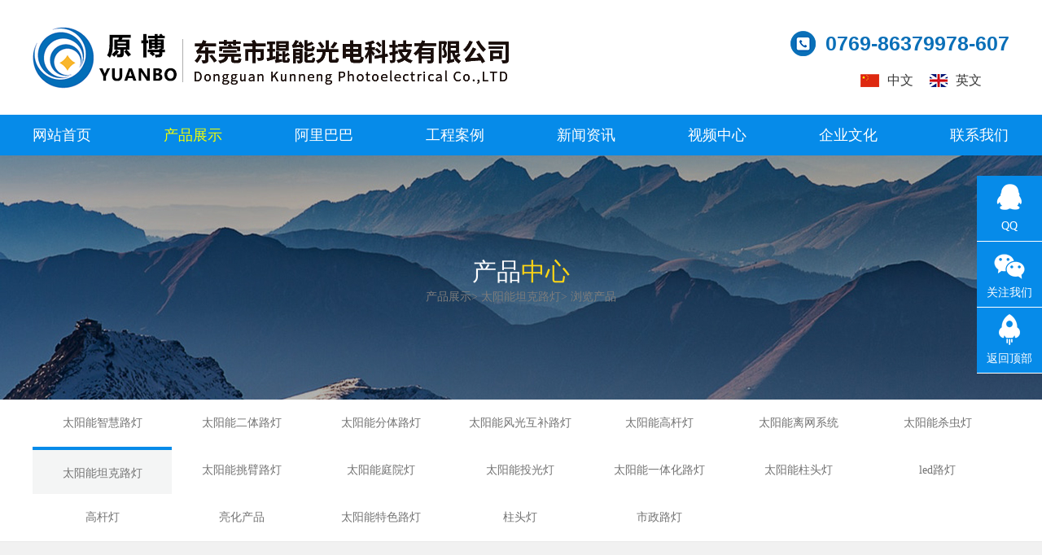

--- FILE ---
content_type: text/html
request_url: http://kn-gd.com/Products/2020_5_2357.html
body_size: 4094
content:
<!doctype html>
<html>

<head>
    <meta charset="utf-8">
    <title>太阳能坦克灯-市电路灯,太阳能一体化路灯,太阳能分体路灯,太阳能庭院灯,太阳能投光灯,LED路灯等户外照明-东莞市琨能光电科技有限公司</title>
    <link href="/image/style.css" rel="stylesheet" type="text/css" />
    <meta name="Keywords" content="市电路灯,太阳能一体化路灯,太阳能分体路灯,太阳能庭院灯,太阳能投光灯,LED路灯等户外照明-东莞市琨能光电科技有限公司">
    <meta name="Description" content="东莞市琨能光电科技有限公司位于东莞市东城区峡口榴花西街一巷36号，公司形成以市电路灯、太阳能一体化路灯、太阳能分体路灯、太阳能庭院灯、太阳能投光灯、LED路灯等户外照明产品为主营业务，集研发、生产、销售为一体的高科技企业。">
    <script type="text/javascript" src="/js/jQuery v1.9.1.js"></script>
    <script type="text/javascript" src="/js/index.js"></script>
    <script type="text/javascript" src="/js/jquery.jqzoom.js"></script>
    <script type="text/javascript" src="/js/base.js"></script>
    <script type="text/javascript" language="javascript">
        $(function () {
            $(".nav_menu-item").eq(1).addClass('navhover');
        })
    </script>
    <!--[if IE 6]>
<script src="/js/iepng.js" type="text/javascript"></script>
<script type="text/javascript">
   EvPNG.fix('div, ul, img, li, input'); 
</script>
<![endif]-->
</head>

<body>
    <div class="head">
        <div class="headeTop">
      <div class="common_content">
        <div class="headLogo">
          <a href="/"><img src="/image/logo.png" /></a>
        </div>
        <div class="headTel">
          <h2><img src="/image/Tel.png" alt=""><span>0769-86379978-607</span></h2>
          <div class="Language">
            <a href="/"><img src="/image/CN.png" alt=""><span> 中文</span></a>
            <a href="/en"><img src="/image/EN.png" alt=""><span> 英文</span></a>
          </div>
        </div>
        <div class="clear"></div>
      </div>
</div>
        <div class="headeBottom">
      <div class="common_content">
        <div class="nav">
          <ul id="nav_menu">
            <li class="nav_menu-item">
              <a href="/">网站首页</a>
            </li>
            <li class="nav_menu-item">
              <a href="/Products/list_2.html">产品展示</a>
              <!-- <ul> 
<li><a href="/Products/list_327.html">太阳能智慧路灯</a></li>
 
<li><a href="/Products/list_328.html">太阳能二体路灯</a></li>
 
<li><a href="/Products/list_329.html">太阳能分体路灯</a></li>
 
<li><a href="/Products/list_432.html">太阳能风光互补路灯</a></li>
 
<li><a href="/Products/list_433.html">太阳能高杆灯</a></li>
 
<li><a href="/Products/list_434.html">太阳能离网系统</a></li>
 
<li><a href="/Products/list_435.html">太阳能杀虫灯</a></li>
 
<li class="currclass"><a href="/Products/list_436.html">太阳能坦克路灯</a></li>
 
<li><a href="/Products/list_437.html">太阳能挑臂路灯</a></li>
 
<li><a href="/Products/list_438.html">太阳能庭院灯</a></li>
 
<li><a href="/Products/list_439.html">太阳能投光灯</a></li>
 
<li><a href="/Products/list_440.html">太阳能一体化路灯</a></li>
 
<li><a href="/Products/list_441.html">太阳能柱头灯</a></li>
 
<li><a href="/Products/list_442.html">led路灯</a></li>
 
<li><a href="/Products/list_445.html">高杆灯</a></li>
 
<li><a href="/Products/list_446.html">亮化产品</a></li>
 
<li><a href="/Products/list_447.html">太阳能特色路灯</a></li>
 
<li><a href="/Products/list_448.html">柱头灯</a></li>
 
<li><a href="/Products/list_451.html">市政路灯</a></li>
</ul> -->
            </li>
            <li class="nav_menu-item">
              <a href="https://shop1416789236182.1688.com" target="_blank">阿里巴巴</a>
            </li>
            <li class="nav_menu-item">
              <a href="/Article/list_420.html">工程案例</a>
            </li>
            <li class="nav_menu-item">
              <a href="/Article/list_3.html">新闻资讯</a>
              <!-- <ul> 
<li><a href="/Article/list_119.html">公司动态</a></li>
 
<li><a href="/Article/list_120.html">行业新闻</a></li>
 
<li><a href="/Article/list_427.html">精彩视频</a></li>
</ul> -->
            </li>
            <li class="nav_menu-item">
              <a href="/Article/list_427.html">视频中心</a>
            </li>
            <li class="nav_menu-item">
              <a href="/Article/About/Company.html">企业文化</a>
              <!-- <ul> 
<li><a href="/Article/About/Company.html">公司简介</a></li>
 
<li><a href="/Article/About/QualityWarranty.html">质量承诺</a></li>
 
<li><a href="/Article/About/ServiceSystem.html">服务体系</a></li>
 
<li><a href="/Article/list_430.html">公司环境</a></li>
 
<li><a href="/Article/list_431.html">资质证书</a></li>
 
<li><a href="/Article/list_443.html">公司风采</a></li>
 
<li><a href="/Article/list_444.html">员工风采</a></li>
</ul> -->
            </li>
            <li class="nav_menu-item">
              <a href="/Article/Contact/Contact.html">联系我们</a>
            </li>
          </ul>
        </div>
      </div>
</div>
    </div>

    <!--广告-->
    <div class="n_banner">
        <h2>产品<span>中心</span></h2>
        <div class="weizhi"> <a  href="/Products/list_2.html">产品展示</a>> <a  href="/Products/list_436.html">太阳能坦克路灯</a>> 浏览产品</div>
    </div>

    <!--内容区-->
    <div class="mainC">
        <div class="navlis">
            <div class="common_content">
                <ul>
                     
<li><a href="/Products/list_327.html">太阳能智慧路灯</a></li>
 
<li><a href="/Products/list_328.html">太阳能二体路灯</a></li>
 
<li><a href="/Products/list_329.html">太阳能分体路灯</a></li>
 
<li><a href="/Products/list_432.html">太阳能风光互补路灯</a></li>
 
<li><a href="/Products/list_433.html">太阳能高杆灯</a></li>
 
<li><a href="/Products/list_434.html">太阳能离网系统</a></li>
 
<li><a href="/Products/list_435.html">太阳能杀虫灯</a></li>
 
<li class="currclass"><a href="/Products/list_436.html">太阳能坦克路灯</a></li>
 
<li><a href="/Products/list_437.html">太阳能挑臂路灯</a></li>
 
<li><a href="/Products/list_438.html">太阳能庭院灯</a></li>
 
<li><a href="/Products/list_439.html">太阳能投光灯</a></li>
 
<li><a href="/Products/list_440.html">太阳能一体化路灯</a></li>
 
<li><a href="/Products/list_441.html">太阳能柱头灯</a></li>
 
<li><a href="/Products/list_442.html">led路灯</a></li>
 
<li><a href="/Products/list_445.html">高杆灯</a></li>
 
<li><a href="/Products/list_446.html">亮化产品</a></li>
 
<li><a href="/Products/list_447.html">太阳能特色路灯</a></li>
 
<li><a href="/Products/list_448.html">柱头灯</a></li>
 
<li><a href="/Products/list_451.html">市政路灯</a></li>

                </ul>
            </div>
        </div>
        <div class="mainContent">
            <div class="list_right" data-scroll-reveal="enter right and move 50px over 1s">
                <div id="list_product_content">
                    <div class="products_show_1">
                        <div class="show_left">
                            
		
		<div>
    <div id="preview" class="spec-preview"> <span class="jqzoom"><img jqimg="/UploadFiles/2020-05/2020051318034762660.jpg" src="/UploadFiles/2020-05/2020051318034762660.jpg" /></span> </div>
    <!--缩图开始-->
    <div class="spec-scroll"> <a class="prev"></a> <a class="next"></a>
      <div class="items">
        <ul>
			<li><img bimg="/UploadFiles/2020-05/2020051318034762660.jpg" src="/UploadFiles/2020-05/2020051318034762660.jpg" onmousemove="preview(this);"></li>
        </ul>
      </div>
    </div>
    <!--缩图结束-->
  </div>
	
                        </div>
                        <div class="show_right">
                            <ul>
                                <div class="prodtitle">太阳能坦克灯</div>
                                <p>产品分类：太阳能坦克路灯</p>
                                <div class="d_contact"></div>
                            </ul>
                            <a class="nProductZx" href="/Article/Contact/Contact.html">立即咨询</a>
                        </div>
                        <div class="clear"></div>
                    </div>
                    <div class="clear"></div>
                    <div id="list_info"><span class="detailed">详细介绍</span></div>
                    <div class="clear"></div>
                    <div class="contact"></div>
                    <div class="clear"></div>
                    <div id="next">上一个：<a href="/Products/2020_5_2358.html" title="太阳能坦克灯">太阳能坦克灯</a>　　　　下一个：<a href="/Products/2020_5_2356.html" title="太阳能坦克灯">太阳能坦克灯</a></div>
                    <div class="clear"></div>
                </div>
                <div class="clear"></div>
            </div>
        </div>
    </div>

    <div class="Join">
    <div class="common_content">
      <h2>0769-86379978-607</h2>
      <p>原博诚邀全国各地经销商加盟，共创美好未来！</p>
      <a href="/Article/Contact/Contact.html">我要加盟</a>
    </div>
  </div>

    <!--底部-->
    <div class="footer">
        <div class="common_content">
      <ul class="footerNav">
        <h2>快捷导航</h2>
        <li><a href="/">网站首页</a></li>
        <li><a href="/Products/list_2.html">产品展示</a></li>
        <li><a href="/Article/list_420.html">工程案例</a></li>
        <li><a href="/Article/list_3.html">新闻资讯</a></li>
        <li><a href="/Article/About/Company.html">关于我们</a></li>
        <li><a href="/Article/Contact/Contact.html">联系我们</a></li>
      </ul>
      <div class="Information">
        <div class="footerContact">
          <h2>联系方式</h2>
          <p>地址：东莞市东城区峡口榴花西街一巷36号</p>
          <p>Email: sales3@kn-gd.com</p>
        </div>
        <div class="FooterTel">
          <div class="FooterTelLeft">
            <a href="/Article/Contact/Contact.html"><img src="/image/zx.png" alt=""><span>在线咨询</span></a>
            <p>全国服务热线</p>
            <h2>0769-86379978-607</h2>
          </div>
          <div class="FooterTelRight">
            <img src="/image/er.png" alt="">
          </div>
        </div>
        <div class="clear"></div>
      </div>
    </div>
    <div class="footerBottom">
      <div class="common_content">
        <div class="footerBottomLeft">
          <span>Copyright © 2020　</span><span> 东莞市琨能光电科技有限公司　版权所有　　　<a href="http://beian.miit.gov.cn"target="_blank">粤ICP备16082869号</a></span>
 </div>
        <div class="footerBottomRight">
          <span>技术支持：<a href="http://www.dgyijin.com" target="_blank">易进网络</a></span>
        </div>
      <div class="clear"></div>
      </div>
</div>
    </div>
    <script>
        $(function () {
            $(".jqzoom").jqueryzoom({
                xzoom: 300, //放大图的宽度(默认是 200)
                yzoom: 300, //放大图的高度(默认是 200)
                offset: 10, //离原图的距离(默认是 10)
                position: "right", //放大图的定位(默认是 "right")
                preload: 1
            });
        });
    </script>

    <div class="floating_ck">
    <dl>
        <dd class="consult">
            <a href="tencent://message/?uin=0000Site=琨能&Menu=yes" target="_blank">
            <span>QQ</span>
            </a>
        </dd>
        <dd class="qrcord">
            <span>关注我们</span>
            <div class="floating_left floating_ewm">
                <ii></ii>
                <p>手机站</p>
            </div>
        </dd>
        <dd class="return">
            <span onClick="gotoTop();return false;">返回顶部</span>
        </dd>
    </dl>
</div>
</body>

</html>

--- FILE ---
content_type: text/css
request_url: http://kn-gd.com/image/style.css
body_size: 11243
content:
@charset "utf-8";
/* CSS Document */
body{padding:0; margin:0; font-size:14px; font-family:"微软雅黑"; color:#212121;}
a{color:#212121;text-decoration:none;}
a:hover{color:#068be9; text-decoration:none;}
a img{border:none;} 
div,ul,li,p,form,h1,h2,h3,h4,h5,dt,dl,dd,table,tr,td{padding: 0px; margin: 0px;list-style-type: none;}
em{font-style: normal;font-weight: normal;}
*{padding: 0px; margin: 0px;}
.fl{float:left;}
.fr{float:right;}
.clear{clear:both;}
.upfile{border: 1px solid #ccc;height:28px;margin-top:10px; width:98%;}
.common_content{width:1200px;margin: 0 auto;position: relative;}

/*头部*/
.head{display: block;width: 100%;clear: both;font-size: 0;position: relative;top: 0;z-index: 2;}

.headeTop{height: 141px;}
.headLogo{margin-top: 32px;float: left;}
.headTel{margin-top: 37px;float: right;}
.headTel h2{font-size: 25px;color: #096fb8;font-family: 'Arial';}
.headTel h2 img{vertical-align: middle;margin-right: 12px;}
.headTel h2 span{vertical-align: middle;}
.Language{text-align: right;margin-top: 20px;margin-right: 34px;}
.Language a{font-size: 16px;color: #373737;}
.Language a:hover{color: #068be9;}
.Language a:first-child{margin-right: 20px;}
.Language a img{vertical-align: middle;margin-right: 6px;}
.Language a span{vertical-align: middle;}

.headeBottom{background: #068be9;}
#nav_menu{font-size: 0;display: inline-block;}
#nav_menu>li{display: inline-block;position: relative;margin-right:89px;}
#nav_menu>li:last-child{margin-right:0;}
#nav_menu>li a{display: block;font-size: 18px;color: #fff;height: 50px;line-height: 50px;}
#nav_menu>li.navhover a{color: #f5ff00;}
#nav_menu>li:hover a{color: #f5ff00;}
#nav_menu li ul{margin:0;padding: 0;position: absolute;	visibility: hidden; z-index:99;width: 120px;z-index: 999;}
#nav_menu li:nth-child(2) ul{margin-left: -25px;}
#nav_menu li:nth-child(3) ul{margin-left: -25px;}
#nav_menu li:nth-child(4) ul{margin-left: -25px;}
#nav_menu li ul li{float: none;}
#nav_menu li ul li a{display:block;height:35px;line-height:35px;text-align: center;font-size:14px; background:#068be9;color:#fff; font-weight:normal; border-bottom:solid 1px #fff;}

/*动画*/
.slide-main{height: 650px;position:relative; width:100%; background:#fff;}
.item{display: block;width: 100%;height: 36px;line-height: 36px;position: absolute;z-index: 124;bottom: 0;left: 0;text-align: center;}
.item a{display: inline-block;width: 12px;height: 12px;border-radius: 100%;margin-right:12px;border: 2px solid #068be9;background:#068be9;opacity: 1;outline: none;}
.item a:last-child{margin-right: 0;}
.item a.cur{background: #fff;}
.banner-scroll .prev,.banner-scroll .next{width: 69px;height: 69px;display: inline-block;position: absolute;z-index: 999;top: 50%;}
.banner-scroll .prev{cursor: pointer;background: url(icon-banner-left.png) no-repeat center;left: 60px;}
.banner-scroll .next{cursor: pointer;background: url(icon-banner-right.png) no-repeat center;right: 60px;}
.slide{display:none;height: 650px;position:relative;position:absolute;z-index:8;}
#bgstylea{background:url(banner1.png) center no-repeat;}
#bgstyleb{background:url(banner2.png) center no-repeat;}
#bgstylec{background:url(banner3.png) center no-repeat;}
#bgstyled{background:url(banner1.png) center no-repeat;}
#bgstylee{background:url(banner5.png) center no-repeat;}
.slide a{display:block;width:100%;height: 650px;cursor:pointer;}
.obj-a,.obj-b,.obj-c,.obj-d,.obj-e,.obj-f,.obj-g{position:absolute;z-index:9;left:50%;}
.obj-a,.obj-b,.obj-c,.obj-d,.obj-e,.obj-f,.obj-g{width:1200px;text-align:center;}
.obj-a{top: 100px;margin-left: -572px;}
.obj-b{top: 314px;margin-left: -634px;}
.obj-c{top: 89px;margin-left: -321px;}
.obj-d{top: 371px;margin-left: -318px;}
.obj-e{top: 155px;margin-left: -600px;}
.obj-f{top: 373px;margin-left: -600px;}
.obj-g{top: 160px;margin-left: 40px;}
.banAnimate .obj-a{display:block;animation-name:baoAni;-webkit-animation:baoAni 0.4s linear 0s normal none;-moz-animation:baoAni 0.4s linear 0s normal none;animation:baoAni 0.4s linear 0s normal none;}
@-webkit-keyframes baoAni{from{opacity:0;left:60%;} to{opacity:1;left:50%;}}
@-moz-keyframes baoAni{from{opacity:0;left:60%;} to{opacity:1;left:50%;}}
@keyframes baoAni{from{opacity:0;left:60%;} to{opacity:1;left:50%;}}
.banAnimate .obj-b{display:block;animation-name:saAni;-webkit-animation:saAni 0.4s linear 0s normal none;-moz-animation:saAni 0.4s linear 0s normal none;animation:saAni 0.4s linear 0s normal none;}
@-webkit-keyframes saAni{from{opacity:0;-webkit-transform:scale(0,0);} to{opacity:1;-webkit-transform:scale(1,1);}}
@-moz-keyframes saAni{from{opacity:0;-moz-transform:scale(0,0);} to{opacity:1;-moz-transform:scale(1,1);}}
@keyframes saAni{from{opacity:0;transform:scale(0,0);} to{opacity:1;transform:scale(1,1);}}
.watch-code.code-show{display:block;animation-name:scode;-webkit-animation:scode 0.3s linear 0s normal none;-moz-animation:scode 0.3s linear 0s normal none;animation:scode 0.3s linear 0s normal none;}
@-webkit-keyframes scode{from{opacity:0;-webkit-transform:scale(1,0);transform-origin:left bottom;} to{opacity:1;-webkit-transform:scale(1,1); transform-origin: left bottom;}}
@-moz-keyframes scode{from{opacity:0;-moz-transform:scale(1,0); transform-origin:left bottom;} to{opacity:1;-moz-transform:scale(1,1);transform-origin:bottom bottom;}}
@keyframes scode{from{opacity:0;transform:scale(1,0);transform-origin:left bottom;} to{opacity:1;transform:scale(1,1);transform-origin: left bottom;}}
.banAnimate .obj-c,.banAnimate .obj-e{display:block;animation-name:saAnic;-webkit-animation:saAnic 0.3s linear 0s normal none;-moz-animation:saAnic 0.3s linear 0s normal none;animation:saAnic 0.3s linear 0s normal none;}
@-webkit-keyframes saAnic{from{opacity:0;left:47%;} to{opacity:1;left:50%;}}
@-moz-keyframes saAnic{from{opacity:0;left:47%;} to{opacity:1;left:50%;}}
@keyframes saAnic{from{opacity:0;left:47%;} to{opacity:1;left:50%;}}
.banAnimate .obj-d,.banAnimate .obj-f,.banAnimate .obj-g{display:block;animation-name:saAnid;-webkit-animation:saAnid 0.3s linear 0s normal none;-moz-animation:saAnid 0.3s linear 0s normal none;animation:saAnid 0.3s linear 0s normal none;}
@-webkit-keyframes saAnid{from{opacity:0;left:53%;} to{opacity:1;left:50%;}}
@-moz-keyframes saAnid{from{opacity:0;left:53%;} to{opacity:1;left:50%;}}
@keyframes saAnid{from{opacity:0;left:53%;} to{opacity:1;left:50%;}}
/*index_banner*/
.index_banner{width: 100%;height:  650px;z-index: 1;position: relative;overflow: hidden;}
.index_banner .slide-box{width:100%;height:100%;overflow: hidden;background:url(banner1.png) center no-repeat;}
.index_banner .slide{width:100%;height:100%;}

/* Program */
.Program{font-size: 0;background: #f1f1f1;}
.ProgramTitle{text-align: center;padding-top: 92px;padding-bottom: 38px;}
.ProgramTitle h2{font-size: 47px;color: #333;height: 46px;line-height: 43px;margin-bottom: 16px;}
.ProgramTitle p{font-size: 20px;color: #858585;height: 20px;line-height: 18px;}
.ProgramList{overflow: hidden;position: relative;}
.ProgramList li{height: 562px;}
.ProgramList li a{display: block;height: 562px;}
.ProgramBox{width: 468px;height: 562px;background: rgba(6, 139, 233, .5);padding-left: 36px;padding-right: 60px;box-sizing: border-box;padding-top: 90px;}
.ProgramBox h2{font-size: 40px;color: #fff;height: 39px;line-height: 36px;;margin-bottom: 49px;font-weight: normal;}
.ProgramBox i{display: block;width: 72px;height: 3px;background: #eee;margin-bottom: 40px;}
.ProgramBox p{font-size: 16px;color: #fff;line-height: 30px;}
.ProgramPage{width: 200px;height: 60px;background: #fff;position: absolute;left: 42px;bottom: 80px;z-index: 999;}
.ProgramPageBox{width: 200px;height: 60px;position: relative;}
.ProgramList .swiper-button-prev,.ProgramList .swiper-button-next{width: 20px;height: 14px;margin: 0;top: 0;bottom: 0;margin: auto;outline: none;}
.ProgramList .swiper-button-prev{background: url(Program_left1.png) no-repeat center;opacity: 1 !important;}
.ProgramList .swiper-button-next{background: url(Program_right1.png) no-repeat center;opacity: 1 !important;}
.ProgramList .swiper-button-prev:hover{background: url(Program_left2.png) no-repeat center;}
.ProgramList .swiper-button-next:hover{background: url(Program_right2.png) no-repeat center;}
.ProgramList .swiper-pagination{font-size: 16px;color: #333;position: absolute;width: 36px;height: 21px;left: 0;right: 0;top: 0;bottom: 0;margin: auto;}

/* Product */
.Product{font-size: 0;background: #f1f1f1;}
.ProductTitle{text-align: center;padding-top: 92px;padding-bottom: 38px;}
.ProductTitle h2{font-size: 47px;color: #333;height: 46px;line-height: 43px;margin-bottom: 16px;}
.ProductTitle p{font-size: 20px;color: #858585;height: 20px;line-height: 18px;}
.ProductList{background: url(Product_bg.png) no-repeat top center;padding-bottom: 107px;}
.ProductListB{overflow: hidden;}
.ProductList li{display: inline-block;overflow: hidden;width: 585px !important;margin-right: 30px;}
.ProductList li:nth-child(2n){margin-right: 0;}
.ProductBox{position: relative;width: 583px;height: 553px;overflow: hidden;}
.ProductBox img{width: 100%;height: 100%;transition: 0.5s ease-in-out;}
.ProductList li:hover .ProductBox img{transform: scale(1.03);}
.ProductBox .ProductArt{position: absolute;top: 0;padding-top: 101px;}
.ProductList li:nth-child(2n) .ProductArt{padding-left: 88px;}
.ProductArt h2{font-size: 36px;color: #333;font-weight: normal;height: 37px;line-height: 34px;margin-bottom: 43px;}
.ProductArt h3{font-size: 30px;color: #333;font-weight: normal;height: 20px;line-height: 22px;font-family: 'Arial';margin-bottom: 65px;}
.ProductList li:hover .ProductArt h3{color: #068be9;}
.ProductArt p{font-size: 16px;color: #666;width: 352px;line-height: 30px;margin-bottom: 70px;}
.ProductArt .More{width: 186px;height: 58px;background: #068be9;border: 1px solid #068be9;transition: .3s ease-in-out;}
.ProductArt .More span{font-size: 16px;color: #fff;display: inline-block;height: 58px;line-height: 58px;vertical-align: middle;margin-left: 26px;}
.ProductArt .More i{display: inline-block;width: 27px;height: 15px;vertical-align: middle;margin-left: 46px;background: url(Product_jian.png) no-repeat center;}
.ProductArt .More:hover{background: #fff;}
.ProductArt .More:hover span{color: #068be9;}
.ProductArt .More:hover i{background: url(Product_jian2.png);}
.ProductListB .swiper-pagination{bottom: -59px !important;}
.ProductListB .swiper-pagination span{width: 12px;height: 12px;border: 2px solid #068be9;background:#068be9;opacity: 1;outline: none;}
.ProductListB .swiper-pagination .swiper-pagination-bullet-active{background: #f1f1f1;}

/* Case */
.Case{font-size: 0;background: url(Case_bg.png) no-repeat top center;padding-bottom: 94px;}
.CaseTitle{text-align: center;padding-top: 92px;padding-bottom: 38px;}
.CaseTitle h2{font-size: 47px;color: #333;height: 46px;line-height: 43px;margin-bottom: 16px;}
.CaseTitle p{font-size: 20px;color: #858585;height: 20px;line-height: 18px;}
.CaseList li{display: inline-block;}
.CaseImg{width: 300px;height: 365px;overflow: hidden;}
.CaseImg img{width: 100%;transition: 0.5s ease-in-out;}
.CaseArt{width: 300px;height: 225px;text-align: center;padding-top: 44px;box-sizing: border-box;position: relative;z-index: 9;}
.CaseArt p{font-size: 18px;color: #666;font-family: 'Arial';height: 12px;line-height: 14px;margin-bottom: 27px;transition: .3s ease-in-out;}
.CaseArt h3{font-size: 20px;color: #333;height: 20px;line-height: 19px;transition: .3s ease-in-out;}
.CaseArt h2{font-size: 24px;color: #444;height: 24px;line-height: 22px;margin-bottom: 20px;}
.CaseArt:before{content: '';display: block;width: 100%;height: 0;background: #068be9;position: absolute;z-index: -1;bottom: 0;transition: .2s ease-in-out;}
.CaseList li:hover .CaseArt:before{width: 100%;height: 260px;}
.CaseList li:hover .CaseImg img{transform: scale(1.1);}
.CaseList li:hover .CaseArt p{color: #fff;}
.CaseList li:hover .CaseArt h3{color: #fff;}
.CaseList li:hover .CaseArt h2{color: #fff;}

/* About */
.About{font-size: 0;background: url(About_bg.png) no-repeat top center;}
.AboutArt{width: 678px;height: 562px;padding-top: 70px;box-sizing: border-box;}
.AboutArt h1{font-size: 60px;color: #fff;font-weight: normal;height: 58px;line-height: 54px;margin-bottom: 31px;}
.AboutArt i{display: block;width: 74px;height: 3px;background: #fff;margin-bottom: 37px;}
.AboutArt p{font-size: 16px;color: #fff;line-height: 27px;width: 610px;}
.AboutArt ul{margin-top: 70px;}
.AboutArt li{display: inline-block;text-align: center;margin-right: 85px;}
.AboutArt li:last-child{margin-right: 0;}
.AboutArt li p{font-size: 20px;line-height: 19px;;color: #fff;width: auto;}
.AboutArt li h3{margin: 15px 0;}
.AboutArt li h3 span{font-size: 50px;color: #fff;font-family: "Arial";position: relative;}
.AboutArt li h3 span:after{content: '+';display: block;font-size: 24px;color: #fff;font-family: "Arial";position: absolute;top: 0;right: -15px;}
.About_i{width: 60px;height: 60px;margin: 0 auto;}
.About_i img{transition: ease .5s;}
.AboutArt li:hover .About_i img{transform: rotateY(180deg);}

/* News */
.News{font-size: 0;background: #f1f1f1;padding-bottom: 95px;}
.NewsTitle{text-align: center;padding-top: 92px;padding-bottom: 38px;}
.NewsTitle h2{font-size: 47px;color: #333;height: 46px;line-height: 43px;margin-bottom: 16px;}
.NewsTitle p{font-size: 20px;color: #858585;height: 20px;line-height: 18px;}
.NewsList li{display: inline-block;position: relative;height: 320px;}
.NewsImg{width: 380px;height: 157px;overflow: hidden;}
.NewsImg img{width: 100%;transition: 0.5s ease-in-out;}
.NewsArt{width: 357px;height: 214px;background: #fff;position: absolute;top: 106px;left: 0;right: 0;margin: auto;padding: 0 26px;padding-top: 33px;box-sizing: border-box;}
.NewsArt h2{font-size: 20px;color: #333;font-weight: normal;height: 20px;line-height: 19px;margin-bottom: 18px;}
.NewsArt span{font-size: 16px;color: #999;display: block;height: 12px;line-height: 12px;margin-bottom: 15px;}
.NewsArt p{font-size: 16px;color: #666;line-height: 27px;}
.NewsArt:before{content: "";display: block;width: 100%;height: 2px;position: absolute;bottom: 0;left: 0;background: #a3a3a3;}
.NewsArt:after{content: "";display: block;width: 0;height: 2px;position: absolute;bottom: 0;left: 0;background: #068be9;transition: .5s ease-in-out;}
.NewsList li:hover .NewsArt h2{color: #068be9;}
.NewsList li:hover .NewsImg img{transform: scale(1.1);}
.NewsList li:hover .NewsArt:after{width: 100%;}

/* Join */
.Join{font-size: 0;background: url(Join_bg.png) no-repeat center top;text-align: center;padding-top: 51px;padding-bottom: 30px;}
.Join h2{font-size: 36px;color: #fff;font-family: 'Arial';height: 26px;line-height: 27px;margin-bottom: 30px;}
.Join p{font-size: 22px;color: #fff;height: 22px;line-height: 22px;margin-bottom: 52px;}
.Join a{font-size: 22px;color: #fff;width: 164px;text-align: center;height: 46px;line-height: 46px;display: block;background: #f8b62c;border-radius: 25px;margin: 0 auto;transition: .3s ease-in-out;border: 1px solid #fff;}
.Join a:hover{background: #068be9;}

.n_banner{margin: 0 auto;width: 100%;height: 300px;background: url(n_banner.jpg) center no-repeat;position: relative;background-color: #666;}
.n_banner h2{text-align: center;padding: 124px 0 3px 0;color: #fff;font-size: 30px;line-height: 38px;font-weight: normal;}
.n_banner h2 span{color: #ffd614;}
.weizhi{text-align: center;color: #7c7c7c;}
.weizhi a{color: #7c7c7c;}
.weizhi a:hover{color: #fff;}

/*内页内容*/
.mainC{background: #f1f1f1;}
.mainContent{margin:0 auto; width:1200px;padding: 40px 0;}

.list_left{float:left; width:270px;}
.list_left .title{height: 70px;background: #fff;line-height: 70px;text-align: center;border-top: 5px solid #068be9;overflow: hidden;border-top-right-radius: 10px;border-bottom: 1px solid #eee;}
.list_left .title strong{font-size: 30px;color: #000;}
.list_left .title span{color: #611c1e;font-size: 12px;}

/* .navlis{background:#fff; overflow:hidden; padding-top:10px}
.navlis li{display:block; width:230px; margin:0 20px 10px; height:32px; line-height:32px; text-align:center; background:#eee; border-radius:5px}
.navlis li a{display:block; width:230px; height:32px; color:#333}
.navlis li:hover{background:#068be9}
.navlis li:hover a{color:#fff}
.navlis .currclass{background:#f4aa30}
.navlis .currclass a{color:#5b1a1c} */
.navlis{overflow: hidden;background-color: #fff;border-bottom: 1px solid #ebebeb;font-size: 0;}
.navlis li{display: inline-block;}
.navlis li a{font-size: 14px;color: #737373;display: block;transition: .5s;text-align: center;width: 171px;height: 58px;line-height: 58px;overflow: hidden;box-sizing: border-box;}
.navlis li a:hover,.navlis li.currclass a{background-color: #f4f5f5;border-top: 4px solid #068be9;}

.bott{background:#fff;border-bottom:5px solid #068be9;border-bottom-left-radius:10px; overflow:hidden}
.bott_s{text-align: center;}
.bott li{display:block; width:100px; height:130px; margin:0 0 0 25px; float:left; float:left; margin-bottom:10px}
.bott li img{border-radius:50%; overflow:hidden; background:#eee}
.bott li:hover img{background:#068be9}
.bott li p{text-align:center; line-height:30px;color:#333;}

.list_right{width: 1200px;overflow: hidden;background: #fff;}
.list_right .rightTitle{padding: 20px;}
.list_right .rightTitle .first{margin: 0px; padding: 0px; box-sizing: border-box; outline: none; display: block; font-size: 30px; color: #2b2b2b; text-align: center;}
.list_right .rightTitle .two{margin: 0px 0px 22px; padding: 0px; box-sizing: border-box; outline: none; display: block; color: rgb(169, 169, 169); font-family: Arial; text-align: center;}
.list_right .rightTitle em{margin: 0px auto; padding: 0px; box-sizing: border-box; outline: none; display: block; width: 44px; height: 2px; background-color: #068be9;}

.list_right_Application{width: 1200px;padding: 0px 20px 20px;background: #fff;}

.content{height: 40px;padding-left: 20px;border-top: 5px solid #068be9;background: #fff;line-height: 40px;overflow: hidden;border-top-left-radius: 10px;border-top-right-radius: 10px;}
.content .title{float: left;font-size: 20px;font-weight: bold;color: #000;}
.content .weizhi{float: right;font-size: 14px;line-height: 40px;margin-right: 0px;margin-right: 10px;color: #999;}
.content .weizhi a{color: #999;padding: 0 5px;}
.content .weizhi a:hover{color: #068be9;}

.list_contact{display:block;background: #fff;padding:20px; line-height:30px;font-size: 14px;border-top: 1px solid #eee;}
.list_contact .title{margin-bottom: 15px;width: 100%;font-size: 18px;color: #232323;font-weight: normal;text-align: center;}
.list_contact .date{padding: 0 20px;text-align: center;color: #666;font-size: 14px;padding-bottom: 10px;border-bottom: 1px dashed #ddd;}
.list_contact .contact{display:block; line-height:30px;margin-top:10px;padding: 20px 0px;}
.list_contact .contact #MyContent p span{background: none !important;}
.list_contact #next{display: block;border-top: dotted 1px #CCCCCC;margin-top: 15px;padding-top: 8px;height: 60px;line-height: 60px;color: #000;font-size: 16px;text-align: center;margin: 0 2.5%;overflow: hidden;}
.list_contact p{background: none !important;}
.list_contact p span{background: none !important;}
.list_contact p img{max-width: 1000px;}
.list_contact .contact video{width: 100%;}
.list_contact .contact .contactImg{text-align: center;max-width: 500px;margin: 0 auto;}
.list_contact .contact .contactImg img{width: 100%;}

.Message{font-size: 14px;padding: 70px 40px 30px;background: #068be9;color: #fff;width: 522px;height: 480px;box-sizing: border-box;display: inline-block;vertical-align: top;}
.Message input{width: 240px !important;background: none !important;border-color: #fff !important;border-radius: 0 !important;margin-left: 30px;}
.Message textarea{width: 266px !important;background: none !important;border-color: #fff !important;border-radius: 0 !important;margin-left: 30px;height: 100px !important;}
.Message li{width: 100% !important;}
.Message li:last-child{text-align: center;margin-top: 20px !important;}
.Message li:last-child input{margin-right: 0 !important;color: #fff;width: 100px !important;background: #f1f4f5 !important;color: #000;}

.list_contact_img{margin: 20px auto;}
.list_contact_img li{transition:.5s;margin:0 20px 30px;background-color:#fff;float: left;width: 360px;}
.list_contact_img li .contact_img{display: block;width: 360px;height:270px;overflow: hidden;}
.list_contact_img li .contact_img img{transition:.5s;display: block;width: 100%;height:100%;}
.list_contact_img li p{transition:.5s;color:#343434;font-size:14px;padding: 10px 17px 0 17px;height:55px;}
.list_contact_img li p i{transition:.5s;margin-top:12px;display: block;width: 25px;height:2px;background-color: #068be9;;}
.list_contact_img li.last_an{margin-right:0;}
.list_contact_img li:hover{background-color:#068be9;;}
.list_contact_img li:hover p{color: #fff;}
.list_contact_img li:hover p i{background-color: #fff;}
.list_contact_img li:hover .contact_img img{transform: scale(1.1);}

.list_Cer_img{margin: 20px auto;font-size: 0;}
.list_Cer_img li{display: inline-block;margin: 0 14px 20px;}
.list_Cer_img li .Cer_img{display: block;cursor: pointer;width: 270px;height: auto;overflow: hidden;border: 1px solid #ccc;}
.list_Cer_img li .Cer_img img{width: 100%;}
.list_Cer_img li p{text-align: center; height: 32px; line-height: 32px;color: #666;font-size: 14px;}
.list_Cer_img li:hover p{color: #068be9;}

.list_Case_img{margin: 20px auto;}
.list_Case_img ul{font-size: 0;}
.list_Case_img li{margin: 0 15px 30px;position: relative;display: inline-block;width: 370px;}
.list_Case_img li a b{display: block;width: 370px;height:555px;overflow: hidden;}
.list_Case_img li a img{display: block;width: 100%;}
.list_Case_img li a p,.list_Case_img li a:hover p i{width: 370px;height:555px;transform: translateY(0) translateX(0) scale(0.25);transition: all 0.35s;opacity: 0;filter: alpha(opacity=0);top:0;left:0;position: absolute;background: url("case_15.png");}
.list_Case_img li a:hover p ,.list_Case_img li a:hover p i{transform: translateY(0) translateX(0) scale(1);transition: all 0.55s;opacity: 1;filter: alpha(opacity=100);}
.list_Case_img li a .list_Case_img_art{overflow:hidden;font-size:14px;color:#999;background-color:#f1f1f1;line-height:25px;height:65px;width: 340px;padding-left:30px;}
.list_Case_img li a .list_Case_img_art span{float: left;margin-top: 20px;color: #2a2a2a;font-size: 17px;}
.list_Case_img li a .list_Case_img_art i{transition: .5s;margin-top: 15px;margin-right: 33px;float: right;width: 36px;height: 36px;background: url(case_20.png) no-repeat center;}
.list_Case_img li a:hover .list_Case_img_art i{margin-right:20px;}
.list_Case_img li a:hover p i{transition: all 0.35s;position:absolute;top:0;display:block;left:0;background: url("cas_03.png") no-repeat center;}
.list_Case_img li a:hover p i{transition: all 0.35s;}
.list_Case_img li a.tr_a{margin-right:0;}

.list_contact_Certification{display:block;margin-top: 20px;}
.list_contact_Certification li{width: 286px;display: inline-block;margin-right: 29px;margin-bottom: 15px;}
.list_contact_Certification li:nth-child(3n){margin-right: 0;}
.list_contact_Certification li div{border:solid 1px #ccc; padding:1px;width: 282px;height: 290px;overflow: hidden;}
.list_contact_Certification li div:hover{border:solid 1px #068be9;}
.list_contact_Certification li img{width: 100%;}
.list_contact_Certification li h4{text-align: center;line-height: 50px;font-weight: 100;font-size: 15px;background: #fcfcfc;transition: .3s ease-in-out;}
.list_contact_Certification li:hover h4{background: #068be9;color: #fff;}

.list_contact_Device{display:block;margin-top: 20px;}
.list_contact_Device li{width: 286px;display: inline-block;margin-right: 29px;margin-bottom: 15px;}
.list_contact_Device li:nth-child(3n){margin-right: 0;}
.list_contact_Device li div{border:solid 1px #ccc; padding:1px;width: 282px;height: 130px;overflow: hidden;}
.list_contact_Device li div:hover{border:solid 1px #068be9;}
.list_contact_Device li img{width: 100%;}
.list_contact_Device li h4{text-align: center;line-height: 50px;font-weight: 100;font-size: 15px;background: #fcfcfc;transition: .3s ease-in-out;}
.list_contact_Device li:hover h4{background: #068be9;color: #fff;}

/*新闻栏目*/
.list_News_left{float: left;width: 826px;overflow: hidden;}
.list_news li{background-color: #fff;box-shadow: 0 3px 2px #e1e1e1;width: 822px;padding: 30px;box-sizing: border-box;margin-bottom: 30px;}
.list_news li h2{font-size: 18px;color: #333;line-height: 21px;font-weight: normal;}
.list_news li h2 a{color: #333;}
.list_news li h2:hover a{color: #068be9;}
.list_news li span{display: block;color: #ccc;font-size: 14px;line-height: 24px;}
.list_news li span a{float: right;color: #ccc;}
.list_news li span:hover a{color: #068be9;}
.list_news li .nNewsImg{display: block;margin: 20px 0;width: 762px;height: 300px;line-height: 340px;overflow: hidden;}
.list_news li .nNewsImg img{width: 100%;vertical-align: middle;}
.list_news li p{font-size: 14px;line-height: 24px;color: #333;}

.list_News_right{float: right;width: 330px;}
.new_right_f1{margin-bottom:30px;width:265px;background-color: #fff;padding:30px;}
.new_right_f1 h1{font-size: 18px;height: 35px;color: #494949;border-bottom:1px solid #f1f1f1;}
.new_right_f1 h1 span{height:100%;display:inline-block;border-bottom:2px solid #068be9;}
.new_right_f1 img{display: block;margin-top:30px;}
.new_right_f1 ul{margin:20px 0 7px 0;padding-left:20px;list-style: disc;color: #999;}
.new_right_f1 ul li a{font-size: 14px;line-height: 24px;color: #333;white-space:nowrap; text-overflow:ellipsis;overflow: hidden;}
.new_right_f1 ul li a:hover{color:#068be9;}
.new_right_f1 ul li.qian a{font-size: 14px;line-height: 24px;}
.new_right_f1 ul li.qian a:hover{color:#068be9;}

.list_News_left_bg{background: #fff;padding: 20px;box-sizing: border-box;}
.list_News_left .title{margin-bottom: 15px;width: 100%;font-size: 18px;color: #232323;font-weight: normal;text-align: center;}
.list_News_left .date{height: 30px;line-height: 30px;color: #666;font-size: 14px;text-align: center;border-bottom: 1px solid #cecece;padding-bottom: 10px;}
.list_News_left .contact{margin: 10px 0;}
.list_News_left .contact p{font-size: 14px;color: #333;line-height: 30px;}
.list_News_left #next{display: block;border-top: dotted 1px #CCCCCC;margin-top: 15px;padding-top: 8px;height: 40px;line-height: 48px;color: #000;font-size: 14px;text-align: center;margin: 0 2.5%;overflow: hidden;}

/* 视频栏目 */
.list_Video_img{background: #f1f1f1;}
.VideoTitle{border-bottom: 1px solid #e6e8ee;height: 78px;text-align: center;}
.VideoTitle h2{display: block;font-weight: normal;font-size: 30px;color: #2b2b2b;line-height: 45px;}
.VideoTitle p{margin-bottom: 22px;display: block;font-size: 14px;color: #a9a9a9;font-family: 'Arial';line-height: 21px;}
.VideoTitle i{display: block;margin: 0 auto;width: 44px;height: 2px;background-color: #068be9;}
.VideoList ul{padding-top: 50px;}
.VideoList>p{line-height: 50px;margin-top: 50px;background: #fff;padding-left: 10px;}
.VideoList li{display: inline-block;margin: 0 49px 50px 0;width: 260px;}
.VideoList li:nth-child(4n){margin-right: 0;}
.VideoList li .nVideoImg{cursor: pointer;display: block;border-radius: 5px;width: 260px;height: 165px;overflow: hidden;}
.VideoList li .nVideoImg img{width: 100%;}
.VideoList li p{text-align: center;display: block;height: 38px;color: #333;font-size: 14px;line-height: 38px;}
.VideoList li:hover p{color: #068be9;}

/* 产品栏目 */
.list_product_contact{margin: 20px auto;}
.list_product_contact ul{font-size: 0;}
.list_product_contact li{display: inline-block;margin: 0 10px;margin-bottom: 20px;width: 280px;vertical-align: top;}
.nProduct_img{height: 210px;line-height: 210px;text-align: center;font-size: 0;overflow: hidden;}
.nProduct_img img{display: inline-block;width: auto;height: auto;max-height: 100%;max-width: 100%;vertical-align: middle;transition: 0.5s ease-in-out;}
.list_product_contact li:hover .nProduct_img img{transform: scale(1.1);}
.nProduct_Art{padding: 5px 20px;background: #f7f7f7;min-height: 103px;}
.nProduct_Art h2{margin: 0;font-size: 18px;line-height: 45px;height: 45px;overflow: hidden;font-weight: normal;}
.nProduct_Art p{font-size: 14px;margin-top: 0;line-height: 24px;color: #999;overflow : hidden;text-overflow: ellipsis;display: -webkit-box;-webkit-line-clamp: 2;-webkit-box-orient: vertical;word-wrap:break-word;padding-bottom: 10px;}

/* 搜索栏目 */
.photolisting{margin: 20px auto;}
.photolisting ul{font-size: 0;}
.photolisting li{position: relative;width: 281px;min-height: auto;float: left;margin-right: 26px;margin-bottom: 20px;padding-top: 15px;overflow: hidden;background: #fff;}
.photolisting li:nth-child(3n){margin-right: 0;}
.photolisting li .nProductImg{position: relative;display: block;width: 281px;height: 210px;text-align: center;overflow: hidden;}
.photolisting li .nProductImg img{height: 100%;}
.photolisting .nProductArt{padding-top: 5px;position: relative;box-sizing: border-box;text-align: center;}
.photolisting .nProductArt h2{padding-bottom: 5px;font-size: 16px;font-weight: normal;white-space:nowrap; text-overflow:ellipsis;overflow: hidden;}
.photolisting .nProductArt h2 a{color: #666;}
.photolisting li:hover .nProductArt h2 a{color: #068be9;}
.photolisting .nProductArt p{color: #999;font-size: 12px;}
.photolisting .nProductArt>a{opacity: 0;position: absolute;bottom: 28px;right: 23px;display: block;width: 12px;height: 12px;z-index: 10;transition: .3s ease-in-out;}
.photolisting li:hover .nProductArt>a{opacity: 1;}

/*产品内容页*/
#list_info{margin-bottom: 25px;overflow: hidden;border-top: 20px solid #f1f1f1;}
#list_info .detailed{display: block;margin-bottom: 30px;height: 60px;line-height: 60px;color: #1c1c1c;font-size: 16px;text-align: center;border-bottom: 1px solid #edf0f0;}
#list_product_content{display:block; clear:both;margin:35px auto 20px;}
#list_product_content .title{font-size:18px; display:block; text-align:center; font-weight:bold; height:45px; line-height:45px;}
#list_product_content .contact{color: #666;font-size: 16px;line-height: 30px;padding: 0px 30px;}
#list_product_content .contact td{padding-left:20px;}
#list_product_content .contact img{max-width:1170px; display:block;}
#list_product_content #next{display:block; border-top:dotted 1px #CCCCCC; margin-top:15px; text-align:center; padding-top:20px;}
.prodtitle{font-size: 30px;color: #333;letter-spacing: 1px;font-weight: 600;padding: 0 30px;padding-top: 10px;padding-left: 0;line-height: 30px;margin-bottom: 33px;}
.products_show_1{display:block;padding-bottom: 20px;width: 1020px;margin: 0 auto;}
.show_left{float: left; width:440px;}
.show_right{width:515px; float: right;}
.show_right LI{line-height:35px; OVERFLOW: hidden; display:block; background:url(pdf.jpg) left no-repeat; padding-left:28px;}
.show_right .d_contact{display:block; line-height:35px; margin-top:10px;min-height: 10px;overflow: auto;}
.show_right .d_contact::-webkit-scrollbar{display:none}
.show_right a.nProductZx{text-align: center;transition: .5s;display: block;width: 210px;height: 42px;line-height: 42px;background-color: #068be9;color: #fff;}
.show_right a.nProductZx:hover{background-color: #0071ad;}

.list_order{border-top:1px solid #e5e5e5; margin:20px 0 0; padding:20px 0; font-family:"Microsoft Yahei";}
.list_order h2{font-size:16px; line-height:30px; color:#333; height:50px; overflow:hidden;}
.list_order h2 span{color:#666; display:inline-block; padding-left:20px; font-weight:normal;}
.list_order ul li{margin-bottom:25px;}
.list_order li span{display:inline-block; width:80px; font-size:14px; vertical-align:top; color:#4a4a4a; text-align:right; line-height:36px;margin-right: 10px;}
.list_order li span em{padding-right:2px; font-style:normal;}
.list_order .li01{width:440px; float:left;}
.list_order .li02{width:440px; float:left;}
.list_order .li03{width:440px; float:left;}
.list_order .li04{clear:both;}
.list_order li img{vertical-align:middle; height:36px; background:#e5e5e5;}
.list_order .li05,.online .li06{margin-bottom:10px;}
.red_x{color:#068be9; display:inline; font-family:"微软雅黑"; font-size:12px;}
.inp1{width:324px; height:36px; background:url(ordr_img_lian.png) no-repeat 324px 10px #f2f2f2; overflow:hidden; line-height:36px; border:0; padding:0 25px 0 10px;}
.inp2{width:324px; height:36px; background:url(ordr_img_tel.png) no-repeat 324px 10px #f2f2f2; overflow:hidden; line-height:36px;border:0; padding:0 25px 0 10px;}
.inp3{width:324px; height:36px; background:url(ordr_img_mail.png) no-repeat 324px 10px #f2f2f2; overflow:hidden; line-height:36px;border:0; padding:0 25px 0 10px;}
.inp4{width:808px; height:109px; background:none; overflow:hidden; line-height:36px;border:1px solid #e0e0e0; resize:none;}
.inp5{width:205px; height:36px; overflow:hidden; line-height:36px;border:1px solid #e0e0e0; background:none; margin-right:10px;}
.inp7{width:324px; height:36px; background:url(ordr_img_contact.png) no-repeat 324px 10px  #f2f2f2; overflow:hidden; line-height:36px; border:0;padding:0 25px 0 10px;}
.btn1{width:80px; height:35px; border:0; margin:10px 27px 0 80px; background:#068be9; color:#FFFFFF;cursor: pointer; font-family:"微软雅黑"; font-size:16px;}
.btn1:hover{background:#FFA200;}
.btn2{width:80px; height:35px; border:0; margin:10px 0 0 0; background:#FFA200; color:#FFFFFF;cursor: pointer; font-family:"微软雅黑"; font-size:16px;}
.btn2:hover{background:#068be9;}

/*图片放大镜样式*/
.jqzoom{float:left;border:none;position:relative;padding:0px;cursor:pointer;margin:0px;display:block;}
.jqzoom img{width:440px; max-width:440px; border:solid 1px #eee;}
div.zoomdiv{z-index:100;position:absolute;top:0px;left:0px;display:none;text-align:center;overflow:hidden;width: 440px;height: 300px;}
.jqZoomPup{z-index:10;visibility:hidden;position:absolute;top:0px;left:0px;width:20px;height:20px;border:1px solid #aaa;background:#ffffff /*url(zoom.png) 50% center no-repeat*/;opacity: 0.5;-moz-opacity: 0.5;-khtml-opacity: 0.5;filter: alpha(Opacity=50);}

/*图片小图预览列表*/
.spec-preview{width:440px;}
.spec-preview:after{content: '';display: block;clear: both;}
.spec-scroll{clear: both;margin-top: 5px;position: absolute;left: 49.7%;top: 875px;}
.spec-scroll .prev,.spec-scroll .next{border: 1px solid #e3e3e3;display: block;text-align: center;width: 30px;height: 78px;line-height: 78px;cursor: pointer;text-decoration: none;}
.spec-scroll .prev{float: left;background:url(n_left_i2.png) no-repeat center #fff;}
.spec-scroll .next{float: right;background:url(n_right_i2.png) no-repeat center #fff;}
.spec-scroll .prev:hover{background:url(n_left_i1.png) no-repeat center #fff;}
.spec-scroll .next:hover{background:url(n_right_i1.png) no-repeat center #fff;}
.spec-scroll .items{float:left;position:relative;width:340px;height:80px;overflow:hidden;}
.spec-scroll .items ul{position:absolute;width:999999px;height:80px;}
.spec-scroll .items ul li{float: left;width: 85px;text-align: center;}
.spec-scroll .items ul li img{border: 1px solid #e3e3e3;width: 78px;height: 78px;cursor: pointer;}
.spec-scroll .items ul li img:hover{border-color: #068be9;}
.spec-scroll .items ul li img.hover{border-color: #068be9;}
.list-paddingleft-2 li{min-width: 50%;display: inline-block;}

/*分页*/
#fenye{clear:both; padding: 10px 0 20px 0;font-size: 14px;}
#fenye table{margin: 0 auto;}
#fenye .prev_h,#fenye .next_h{width:70px; text-align:center;line-height:31px;}
#fenye a.curr{width:31px;background:#068be9; border:1px solid #fff; color:#fff; font-weight:bold; text-align:center;}
#fenye a.curr:visited{color:#fff;}
#fenye a{color:#333;background:#fff; margin:0px 5px; border:1px solid #dcdddd; float:left; text-align:center;height:31px;line-height:31px;text-decoration:none;}
#fenye a.num{width:31px;}
#fenye a:visited{color:#333;} 
#fenye a:hover{float:left;}
#fenye span{line-height:30px; font-size:13px; height:31px;}

/*在线留言*/
.n_message{width: 530px;margin: 0 auto;border: 1px solid #eee;padding: 20px;border-radius: 16px;overflow: hidden;text-align: center;}
.MessageTitle{font-size: 24px;font-weight: bold;color: #000;text-align: center;line-height: 50px;margin-bottom: 30px;}
.MessageForm li{width: 540px;height: 32px;display: block;margin-bottom: 20px;}
.MessageForm li:nth-child(3){width: 540px;height: 100px;display: block;margin-bottom: 20px;}
.MessageForm li label{display: block;width: 60px;height: 32px;float: left;line-height: 32px;font-size: 14px;color: #333;}
.MessageForm li input{display: block;width: 470px;height: 32px;float: left;border-radius: 16px;border: none;outline: none;text-indent: 10px;border: 1px solid #eee;background: #f4f4f4;}
.MessageForm li input::placeholder{color: #ababb1;font-size: 12px;}
.MessageForm li textarea{display: block;width: 450px;height: 80px;float: left;border-radius: 16px;border: none;outline: none;padding: 10px;border: 1px solid #eee;background: #f4f4f4;}
.MessageForm li textarea::placeholder{color: #ababb1;font-size: 12px;}
.MessageForm li:last-child input{display: block;width: 215px;height: 32px;overflow: hidden;float: left;border: none;margin-left: 60px;cursor: pointer;background: #b81b26;border-radius: 16px;color: #fff;line-height: 32px;}

.C_Message{margin-top: 48px;font-size: 0;}
.C_Message li:first-child .txt{margin-left:0;}
.C_Message .txt{background-color: #ffffff;text-indent:1em;font-size:13px;color:#919191;margin:0 0 20px 19px;float: left;width: 49%;line-height:36px;height:36px;border:1px solid #ededed;outline: none;}
.C_Message .txt::placeholder{font-size:13px;color:#919191;}
.C_Message textarea{background-color: #ffffff;border:1px solid #ededed;height:178px;text-indent:1em;font-size:13px;color:#919191;line-height:36px;width: 100%;outline: none;}
.C_Message textarea::placeholder{font-size:13px;color:#919191;}
.con_sub{text-align: center;margin:30px 0 45px 0;}
.con_sub input{cursor:pointer;transition:.5s;-webkit-transition:.5s;border:none;margin:0 9px;display:inline-block;width: 130px;line-height: 37px;height:37px;background-color: #666;font-size: 14px;color: #fff;}
.con_sub input:hover{background-color: #009ced;}

/*右边浮动*/
.floating_ck{position:fixed;right:0px;top:30%; z-index:99999999999}
.floating_ck dl dd{position:relative;width:80px;height:80px;background-color:#068be9;border-bottom:solid 1px #fff;text-align:center;background-repeat:no-repeat;background-position:center 20%;cursor:pointer;}
.floating_ck dl dd:hover{background-color:#068be9;}
.floating_ck dl dd:hover .floating_left{display:block;}
.consult{background-image:url(qq.png);}
.consults{background-image: url(dz.png);}
.qrcord{background-image:url(weixin.png);}
.return{background-image:url(fanhui.png);}
.floating_ck dd span{color:#fff;display:block;padding-top:54px;}
.floating_left{position:absolute;left:-120px;top:0px;width:120px;height:80px;background-color:#068be9;border-bottom:solid 1px #068be9;display:none;}
.floating_left a{color:#fff;line-height:80px;}
.floating_ewm{height:150px;top:-70px;}
.floating_ewm i{background-image:url(weixin.jpg);display:block;width:110px;height:110px;margin:auto;margin-top:7px;}
.floating_ewm ii{background-image:url(mobile.jpg);display:block;width:110px;height:110px;margin:auto;margin-top:7px;}
.floating_ewm p{color:#fff;margin-top:5px;}
.floating_ewm .qrcord_p01{font-size:12px;line-height:20px;}
.floating_ewm .qrcord_p02{font-size:14px;}

/*footer*/
.footer{width: 100%;background: #2b323a;font-size: 0;}
.footerNav{padding-top: 73px;padding-bottom: 42px;border-bottom: 1px solid #42464a;}
.footerNav h2{font-size: 20px;color: #fff;display: inline-block;margin-right: 119px;}
.footerNav li{display: inline-block;margin-right: 123px;}
.footerNav li:last-child{margin-right: 0;}
.footerNav li a{font-size: 16px;color: #fff;}
.footerNav li:hover a{color: #068be9;}
.Information{padding-bottom: 40px;}
.footerContact{margin-top: 64px;float: left;}
.footerContact h2{font-size: 20px;color: #fff;font-weight: normal;height: 20px;line-height: 19px;margin-bottom: 41px;}
.footerContact p{font-size: 16px;color: #c3c3c3;height: 16px;line-height: 16px;margin-bottom: 21px;}
.FooterTel{float: right;margin-top: 48px;}
.FooterTelLeft{display: inline-block;margin-right: 22px;vertical-align: top;margin-top: 12px;text-align: right;}
.FooterTelRight{display: inline-block;}
.FooterTelLeft a{width: 128px;height: 38px;display: inline-block;font-size: 16px;color: #fff;background: #068be9;text-align: center;line-height: 38px;margin-bottom: 30px;}
.FooterTelLeft a:hover{background: #f8b62c;}
.FooterTelLeft img{vertical-align: middle;margin-right: 8px;}
.FooterTelLeft span{vertical-align: middle;}
.FooterTelLeft p{font-size: 16px;color: #fff;height: 16px;line-height: 15px;margin-bottom: 10px;}
.FooterTelLeft h2{font-size: 24px;color: #fff;font-family: 'Arial';height:
19px;line-height: 19px;font-style: oblique;}
.footerBottom{height: 90px;line-height: 90px;overflow: hidden;border-top: 1px solid #42464a;}
.footerBottomLeft{float: left;}
.footerBottomRight{float: right;}
.footerBottom span{font-size: 14px;color: #c3c3c3;display: inline-block;height: 90px;line-height: 90px;}
.footerBottom span a{color: #c3c3c3;transition: .3s ease-in-out;height: 90px;line-height: 90px;}
.footerBottom span a:hover{color: #068be9;}

--- FILE ---
content_type: application/javascript
request_url: http://kn-gd.com/js/jquery.jqzoom.js
body_size: 1640
content:
(function($){

		$.fn.jqueryzoom = function(options){
		var settings = {
				xzoom: 300,//zoomed width default width
				yzoom: 300,//zoomed div default width
				offset: 10,	//zoomed div default offset
				position: "right",//zoomed div default position,offset position is to the right of the image
				lens:1, //zooming lens over the image,by default is 1;
				preload: 1
			};

			if(options) {
				$.extend(settings, options);
			}

		    var noalt='';
		    $(this).hover(function(){

		    var imageLeft = this.offsetLeft;
		    var imageRight = this.offsetRight;
		    var imageTop =  $(this).get(0).offsetTop;
		    var imageWidth = $(this).children('img').get(0).offsetWidth;
		    var imageHeight = $(this).children('img').get(0).offsetHeight;


            noalt= $(this).children("img").attr("alt");

		    var bigimage = $(this).children("img").attr("jqimg");

            $(this).children("img").attr("alt",'');

		    if($("div.zoomdiv").get().length == 0){

		    $(this).after("<div class='zoomdiv'><img class='bigimg' src='"+bigimage+"'/></div>");


		    $(this).append("<div class='jqZoomPup'>&nbsp;</div>");

		    }


		    if(settings.position == "right"){

            if(imageLeft + imageWidth + settings.offset + settings.xzoom > screen.width){

            leftpos = imageLeft  - settings.offset - settings.xzoom;

            }else{

		    leftpos = imageLeft + imageWidth + settings.offset;
            }
		    }else{
		    leftpos = imageLeft - settings.xzoom - settings.offset;
		    if(leftpos < 0){

            leftpos = imageLeft + imageWidth  + settings.offset;

		    }

		    }

		    $("div.zoomdiv").css({ top: imageTop,left: leftpos });

		    $("div.zoomdiv").width(settings.xzoom);

		    $("div.zoomdiv").height(settings.yzoom);

            $("div.zoomdiv").show();

            if(!settings.lens){
              $(this).css('cursor','crosshair');
			}




				   $(document.body).mousemove(function(e){



                   mouse = new MouseEvent(e);

                   /*$("div.jqZoomPup").hide();*/


				    var bigwidth = $(".bigimg").get(0).offsetWidth;

				    var bigheight = $(".bigimg").get(0).offsetHeight;

				    var scaley ='x';

				    var scalex= 'y';


				    if(isNaN(scalex)|isNaN(scaley)){

				    var scalex = (bigwidth/imageWidth);

				    var scaley = (bigheight/imageHeight);




				    $("div.jqZoomPup").width((settings.xzoom)/scalex );

		    		$("div.jqZoomPup").height((settings.yzoom)/scaley);

                    if(settings.lens){
                    $("div.jqZoomPup").css('visibility','visible');
					}

				   }



                    xpos = mouse.x - $("div.jqZoomPup").width()/2 - imageLeft;

                    ypos = mouse.y - $("div.jqZoomPup").height()/2 - imageTop ;

                    if(settings.lens){

                    xpos = (mouse.x - $("div.jqZoomPup").width()/2 < imageLeft ) ? 0 : (mouse.x + $("div.jqZoomPup").width()/2 > imageWidth + imageLeft ) ?  (imageWidth -$("div.jqZoomPup").width() -2)  : xpos;

					ypos = (mouse.y - $("div.jqZoomPup").height()/2 < imageTop ) ? 0 : (mouse.y + $("div.jqZoomPup").height()/2  > imageHeight + imageTop ) ?  (imageHeight - $("div.jqZoomPup").height() -2 ) : ypos;

                    }


                    if(settings.lens){

                    $("div.jqZoomPup").css({ top: ypos,left: xpos });

                    }



					scrolly = ypos;

					$("div.zoomdiv").get(0).scrollTop = scrolly * scaley;

					scrollx = xpos;

					$("div.zoomdiv").get(0).scrollLeft = (scrollx) * scalex ;


				    });
		    },function(){

               $(this).children("img").attr("alt",noalt);
		       $(document.body).unbind("mousemove");
		       if(settings.lens){
		       $("div.jqZoomPup").remove();
		       }
		       $("div.zoomdiv").remove();

		    });

        count = 0;

		if(settings.preload){

		$('body').append("<div style='display:none;' class='jqPreload"+count+"'>sdsdssdsd</div>");

		$(this).each(function(){

        var imagetopreload= $(this).children("img").attr("jqimg");

        var content = jQuery('div.jqPreload'+count+'').html();

        jQuery('div.jqPreload'+count+'').html(content+'<img src=\"'+imagetopreload+'\">');

		});

		}

		}

})(jQuery);

function MouseEvent(e) {
this.x = e.pageX
this.y = e.pageY


}


